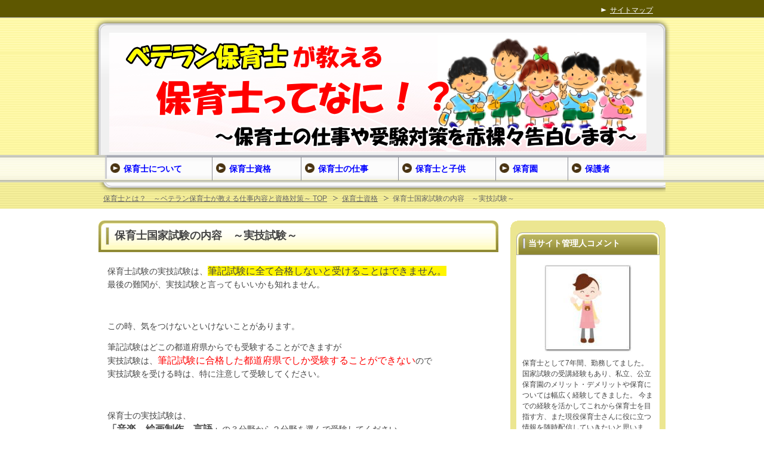

--- FILE ---
content_type: text/html; charset=UTF-8
request_url: https://hoiku-teacher.info/hoikushi-sikaku/national-practical-examination/
body_size: 11460
content:
<!DOCTYPE html PUBLIC "-//W3C//DTD XHTML 1.0 Transitional//EN" "http://www.w3.org/TR/xhtml1/DTD/xhtml1-transitional.dtd">
<html xmlns="http://www.w3.org/1999/xhtml" xml:lang="ja" lang="ja">
<head>
<meta http-equiv="Content-Type" content="text/html; charset=UTF-8" />

<meta name="keywords" content="保育士試験 実技, 保育士試験 実技 合格率, 保育士試験 実技 試験内容, 保育士試験 実技試験" />
<meta name="Description" content="保育士ってなに？って方でも元保育士がその仕事内容から保育士資格を取るまでの流れ、勉強法などお教えします！保育士になりたいあなた必見です。" />
<meta http-equiv="Content-Style-Type" content="text/css" />
<meta http-equiv="Content-Script-Type" content="text/javascript" />
<link rel="stylesheet" href="https://hoiku-teacher.info/wp-content/themes/wp%28adsense%29/style.css" type="text/css" media="screen,tv,print" />
<link rel="alternate" type="application/atom+xml" title="保育士とは？　～ベテラン保育士が教える仕事内容と資格対策～ Atom Feed" href="https://hoiku-teacher.info/feed/atom/" />
<link rel="alternate" type="application/rss+xml" title="保育士とは？　～ベテラン保育士が教える仕事内容と資格対策～ RSS Feed" href="https://hoiku-teacher.info/feed/" />
<link rel="help" href="https://hoiku-teacher.info/?sitemap" title="サイトマップ" />

 
<script type="text/javascript" src="http://www.google.com/jsapi"></script>
<script type="text/javascript">google.load("jquery", "1.3.2");</script>
<script type="text/javascript" src="https://hoiku-teacher.info/wp-content/themes/wp%28adsense%29/js/rollover.js" charset="utf-8"></script>
<!--[if IE 6]>
<script type="text/javascript" src="https://hoiku-teacher.info/wp-content/themes/wp%28adsense%29/js/DD_belatedPNG.js"></script>
<script type="text/javascript" src="https://hoiku-teacher.info/wp-content/themes/wp%28adsense%29/js/png.js"></script>
<![endif]-->

		<!-- All in One SEO 4.8.5 - aioseo.com -->
		<title>保育士国家試験の内容 ～実技試験～ - 保育士とは？ ～ベテラン保育士が教える仕事内容と資格対策～</title>
	<meta name="description" content="保育士試験の実技試験は、筆記試験に全て合格しないと受けることはできません。 最後の難関が、実技試験と言ってもい" />
	<meta name="robots" content="max-image-preview:large" />
	<meta name="author" content="admin"/>
	<link rel="canonical" href="https://hoiku-teacher.info/hoikushi-sikaku/national-practical-examination/" />
	<meta name="generator" content="All in One SEO (AIOSEO) 4.8.5" />
		<meta property="og:locale" content="ja_JP" />
		<meta property="og:site_name" content="保育士とは？　～ベテラン保育士が教える仕事内容と資格対策～ - 保育士ってなに？って方でも元保育士がその仕事内容から保育士資格を取るまでの流れ、勉強法などお教えします！保育士になりたいあなた必見です。" />
		<meta property="og:type" content="article" />
		<meta property="og:title" content="保育士国家試験の内容 ～実技試験～ - 保育士とは？ ～ベテラン保育士が教える仕事内容と資格対策～" />
		<meta property="og:description" content="保育士試験の実技試験は、筆記試験に全て合格しないと受けることはできません。 最後の難関が、実技試験と言ってもい" />
		<meta property="og:url" content="https://hoiku-teacher.info/hoikushi-sikaku/national-practical-examination/" />
		<meta property="article:published_time" content="2011-09-02T19:21:18+00:00" />
		<meta property="article:modified_time" content="2024-04-13T12:35:51+00:00" />
		<meta name="twitter:card" content="summary" />
		<meta name="twitter:title" content="保育士国家試験の内容 ～実技試験～ - 保育士とは？ ～ベテラン保育士が教える仕事内容と資格対策～" />
		<meta name="twitter:description" content="保育士試験の実技試験は、筆記試験に全て合格しないと受けることはできません。 最後の難関が、実技試験と言ってもい" />
		<script type="application/ld+json" class="aioseo-schema">
			{"@context":"https:\/\/schema.org","@graph":[{"@type":"BlogPosting","@id":"https:\/\/hoiku-teacher.info\/hoikushi-sikaku\/national-practical-examination\/#blogposting","name":"\u4fdd\u80b2\u58eb\u56fd\u5bb6\u8a66\u9a13\u306e\u5185\u5bb9 \uff5e\u5b9f\u6280\u8a66\u9a13\uff5e - \u4fdd\u80b2\u58eb\u3068\u306f\uff1f \uff5e\u30d9\u30c6\u30e9\u30f3\u4fdd\u80b2\u58eb\u304c\u6559\u3048\u308b\u4ed5\u4e8b\u5185\u5bb9\u3068\u8cc7\u683c\u5bfe\u7b56\uff5e","headline":"\u4fdd\u80b2\u58eb\u56fd\u5bb6\u8a66\u9a13\u306e\u5185\u5bb9\u3000\uff5e\u5b9f\u6280\u8a66\u9a13\uff5e","author":{"@id":"https:\/\/hoiku-teacher.info\/author\/admin\/#author"},"publisher":{"@id":"https:\/\/hoiku-teacher.info\/#organization"},"datePublished":"2011-09-03T04:21:18+09:00","dateModified":"2024-04-13T21:35:51+09:00","inLanguage":"ja","mainEntityOfPage":{"@id":"https:\/\/hoiku-teacher.info\/hoikushi-sikaku\/national-practical-examination\/#webpage"},"isPartOf":{"@id":"https:\/\/hoiku-teacher.info\/hoikushi-sikaku\/national-practical-examination\/#webpage"},"articleSection":"\u4fdd\u80b2\u58eb\u8cc7\u683c, \u4fdd\u80b2\u58eb\u8a66\u9a13 \u5b9f\u6280, \u4fdd\u80b2\u58eb\u8a66\u9a13 \u5b9f\u6280 \u5408\u683c\u7387, \u4fdd\u80b2\u58eb\u8a66\u9a13 \u5b9f\u6280 \u8a66\u9a13\u5185\u5bb9, \u4fdd\u80b2\u58eb\u8a66\u9a13 \u5b9f\u6280\u8a66\u9a13"},{"@type":"BreadcrumbList","@id":"https:\/\/hoiku-teacher.info\/hoikushi-sikaku\/national-practical-examination\/#breadcrumblist","itemListElement":[{"@type":"ListItem","@id":"https:\/\/hoiku-teacher.info#listItem","position":1,"name":"Home","item":"https:\/\/hoiku-teacher.info","nextItem":{"@type":"ListItem","@id":"https:\/\/hoiku-teacher.info\/category\/hoikushi-sikaku\/#listItem","name":"\u4fdd\u80b2\u58eb\u8cc7\u683c"}},{"@type":"ListItem","@id":"https:\/\/hoiku-teacher.info\/category\/hoikushi-sikaku\/#listItem","position":2,"name":"\u4fdd\u80b2\u58eb\u8cc7\u683c","item":"https:\/\/hoiku-teacher.info\/category\/hoikushi-sikaku\/","nextItem":{"@type":"ListItem","@id":"https:\/\/hoiku-teacher.info\/hoikushi-sikaku\/national-practical-examination\/#listItem","name":"\u4fdd\u80b2\u58eb\u56fd\u5bb6\u8a66\u9a13\u306e\u5185\u5bb9\u3000\uff5e\u5b9f\u6280\u8a66\u9a13\uff5e"},"previousItem":{"@type":"ListItem","@id":"https:\/\/hoiku-teacher.info#listItem","name":"Home"}},{"@type":"ListItem","@id":"https:\/\/hoiku-teacher.info\/hoikushi-sikaku\/national-practical-examination\/#listItem","position":3,"name":"\u4fdd\u80b2\u58eb\u56fd\u5bb6\u8a66\u9a13\u306e\u5185\u5bb9\u3000\uff5e\u5b9f\u6280\u8a66\u9a13\uff5e","previousItem":{"@type":"ListItem","@id":"https:\/\/hoiku-teacher.info\/category\/hoikushi-sikaku\/#listItem","name":"\u4fdd\u80b2\u58eb\u8cc7\u683c"}}]},{"@type":"Organization","@id":"https:\/\/hoiku-teacher.info\/#organization","name":"\u4fdd\u80b2\u58eb\u3068\u306f\uff1f\u3000\uff5e\u30d9\u30c6\u30e9\u30f3\u4fdd\u80b2\u58eb\u304c\u6559\u3048\u308b\u4ed5\u4e8b\u5185\u5bb9\u3068\u8cc7\u683c\u5bfe\u7b56\uff5e","description":"\u4fdd\u80b2\u58eb\u3063\u3066\u306a\u306b\uff1f\u3063\u3066\u65b9\u3067\u3082\u5143\u4fdd\u80b2\u58eb\u304c\u305d\u306e\u4ed5\u4e8b\u5185\u5bb9\u304b\u3089\u4fdd\u80b2\u58eb\u8cc7\u683c\u3092\u53d6\u308b\u307e\u3067\u306e\u6d41\u308c\u3001\u52c9\u5f37\u6cd5\u306a\u3069\u304a\u6559\u3048\u3057\u307e\u3059\uff01\u4fdd\u80b2\u58eb\u306b\u306a\u308a\u305f\u3044\u3042\u306a\u305f\u5fc5\u898b\u3067\u3059\u3002","url":"https:\/\/hoiku-teacher.info\/"},{"@type":"Person","@id":"https:\/\/hoiku-teacher.info\/author\/admin\/#author","url":"https:\/\/hoiku-teacher.info\/author\/admin\/","name":"admin","image":{"@type":"ImageObject","@id":"https:\/\/hoiku-teacher.info\/hoikushi-sikaku\/national-practical-examination\/#authorImage","url":"https:\/\/secure.gravatar.com\/avatar\/d4c609e80c8953ab6a7f2e1af31756e4?s=96&d=mm&r=g","width":96,"height":96,"caption":"admin"}},{"@type":"WebPage","@id":"https:\/\/hoiku-teacher.info\/hoikushi-sikaku\/national-practical-examination\/#webpage","url":"https:\/\/hoiku-teacher.info\/hoikushi-sikaku\/national-practical-examination\/","name":"\u4fdd\u80b2\u58eb\u56fd\u5bb6\u8a66\u9a13\u306e\u5185\u5bb9 \uff5e\u5b9f\u6280\u8a66\u9a13\uff5e - \u4fdd\u80b2\u58eb\u3068\u306f\uff1f \uff5e\u30d9\u30c6\u30e9\u30f3\u4fdd\u80b2\u58eb\u304c\u6559\u3048\u308b\u4ed5\u4e8b\u5185\u5bb9\u3068\u8cc7\u683c\u5bfe\u7b56\uff5e","description":"\u4fdd\u80b2\u58eb\u8a66\u9a13\u306e\u5b9f\u6280\u8a66\u9a13\u306f\u3001\u7b46\u8a18\u8a66\u9a13\u306b\u5168\u3066\u5408\u683c\u3057\u306a\u3044\u3068\u53d7\u3051\u308b\u3053\u3068\u306f\u3067\u304d\u307e\u305b\u3093\u3002 \u6700\u5f8c\u306e\u96e3\u95a2\u304c\u3001\u5b9f\u6280\u8a66\u9a13\u3068\u8a00\u3063\u3066\u3082\u3044","inLanguage":"ja","isPartOf":{"@id":"https:\/\/hoiku-teacher.info\/#website"},"breadcrumb":{"@id":"https:\/\/hoiku-teacher.info\/hoikushi-sikaku\/national-practical-examination\/#breadcrumblist"},"author":{"@id":"https:\/\/hoiku-teacher.info\/author\/admin\/#author"},"creator":{"@id":"https:\/\/hoiku-teacher.info\/author\/admin\/#author"},"datePublished":"2011-09-03T04:21:18+09:00","dateModified":"2024-04-13T21:35:51+09:00"},{"@type":"WebSite","@id":"https:\/\/hoiku-teacher.info\/#website","url":"https:\/\/hoiku-teacher.info\/","name":"\u4fdd\u80b2\u58eb\u3068\u306f\uff1f\u3000\uff5e\u30d9\u30c6\u30e9\u30f3\u4fdd\u80b2\u58eb\u304c\u6559\u3048\u308b\u4ed5\u4e8b\u5185\u5bb9\u3068\u8cc7\u683c\u5bfe\u7b56\uff5e","description":"\u4fdd\u80b2\u58eb\u3063\u3066\u306a\u306b\uff1f\u3063\u3066\u65b9\u3067\u3082\u5143\u4fdd\u80b2\u58eb\u304c\u305d\u306e\u4ed5\u4e8b\u5185\u5bb9\u304b\u3089\u4fdd\u80b2\u58eb\u8cc7\u683c\u3092\u53d6\u308b\u307e\u3067\u306e\u6d41\u308c\u3001\u52c9\u5f37\u6cd5\u306a\u3069\u304a\u6559\u3048\u3057\u307e\u3059\uff01\u4fdd\u80b2\u58eb\u306b\u306a\u308a\u305f\u3044\u3042\u306a\u305f\u5fc5\u898b\u3067\u3059\u3002","inLanguage":"ja","publisher":{"@id":"https:\/\/hoiku-teacher.info\/#organization"}}]}
		</script>
		<!-- All in One SEO -->

<link rel="alternate" type="application/rss+xml" title="保育士とは？　～ベテラン保育士が教える仕事内容と資格対策～ &raquo; 保育士国家試験の内容　～実技試験～ のコメントのフィード" href="https://hoiku-teacher.info/hoikushi-sikaku/national-practical-examination/feed/" />
<script type="text/javascript">
/* <![CDATA[ */
window._wpemojiSettings = {"baseUrl":"https:\/\/s.w.org\/images\/core\/emoji\/15.0.3\/72x72\/","ext":".png","svgUrl":"https:\/\/s.w.org\/images\/core\/emoji\/15.0.3\/svg\/","svgExt":".svg","source":{"concatemoji":"https:\/\/hoiku-teacher.info\/wp-includes\/js\/wp-emoji-release.min.js?ver=6.5.7"}};
/*! This file is auto-generated */
!function(i,n){var o,s,e;function c(e){try{var t={supportTests:e,timestamp:(new Date).valueOf()};sessionStorage.setItem(o,JSON.stringify(t))}catch(e){}}function p(e,t,n){e.clearRect(0,0,e.canvas.width,e.canvas.height),e.fillText(t,0,0);var t=new Uint32Array(e.getImageData(0,0,e.canvas.width,e.canvas.height).data),r=(e.clearRect(0,0,e.canvas.width,e.canvas.height),e.fillText(n,0,0),new Uint32Array(e.getImageData(0,0,e.canvas.width,e.canvas.height).data));return t.every(function(e,t){return e===r[t]})}function u(e,t,n){switch(t){case"flag":return n(e,"\ud83c\udff3\ufe0f\u200d\u26a7\ufe0f","\ud83c\udff3\ufe0f\u200b\u26a7\ufe0f")?!1:!n(e,"\ud83c\uddfa\ud83c\uddf3","\ud83c\uddfa\u200b\ud83c\uddf3")&&!n(e,"\ud83c\udff4\udb40\udc67\udb40\udc62\udb40\udc65\udb40\udc6e\udb40\udc67\udb40\udc7f","\ud83c\udff4\u200b\udb40\udc67\u200b\udb40\udc62\u200b\udb40\udc65\u200b\udb40\udc6e\u200b\udb40\udc67\u200b\udb40\udc7f");case"emoji":return!n(e,"\ud83d\udc26\u200d\u2b1b","\ud83d\udc26\u200b\u2b1b")}return!1}function f(e,t,n){var r="undefined"!=typeof WorkerGlobalScope&&self instanceof WorkerGlobalScope?new OffscreenCanvas(300,150):i.createElement("canvas"),a=r.getContext("2d",{willReadFrequently:!0}),o=(a.textBaseline="top",a.font="600 32px Arial",{});return e.forEach(function(e){o[e]=t(a,e,n)}),o}function t(e){var t=i.createElement("script");t.src=e,t.defer=!0,i.head.appendChild(t)}"undefined"!=typeof Promise&&(o="wpEmojiSettingsSupports",s=["flag","emoji"],n.supports={everything:!0,everythingExceptFlag:!0},e=new Promise(function(e){i.addEventListener("DOMContentLoaded",e,{once:!0})}),new Promise(function(t){var n=function(){try{var e=JSON.parse(sessionStorage.getItem(o));if("object"==typeof e&&"number"==typeof e.timestamp&&(new Date).valueOf()<e.timestamp+604800&&"object"==typeof e.supportTests)return e.supportTests}catch(e){}return null}();if(!n){if("undefined"!=typeof Worker&&"undefined"!=typeof OffscreenCanvas&&"undefined"!=typeof URL&&URL.createObjectURL&&"undefined"!=typeof Blob)try{var e="postMessage("+f.toString()+"("+[JSON.stringify(s),u.toString(),p.toString()].join(",")+"));",r=new Blob([e],{type:"text/javascript"}),a=new Worker(URL.createObjectURL(r),{name:"wpTestEmojiSupports"});return void(a.onmessage=function(e){c(n=e.data),a.terminate(),t(n)})}catch(e){}c(n=f(s,u,p))}t(n)}).then(function(e){for(var t in e)n.supports[t]=e[t],n.supports.everything=n.supports.everything&&n.supports[t],"flag"!==t&&(n.supports.everythingExceptFlag=n.supports.everythingExceptFlag&&n.supports[t]);n.supports.everythingExceptFlag=n.supports.everythingExceptFlag&&!n.supports.flag,n.DOMReady=!1,n.readyCallback=function(){n.DOMReady=!0}}).then(function(){return e}).then(function(){var e;n.supports.everything||(n.readyCallback(),(e=n.source||{}).concatemoji?t(e.concatemoji):e.wpemoji&&e.twemoji&&(t(e.twemoji),t(e.wpemoji)))}))}((window,document),window._wpemojiSettings);
/* ]]> */
</script>
<style id='wp-emoji-styles-inline-css' type='text/css'>

	img.wp-smiley, img.emoji {
		display: inline !important;
		border: none !important;
		box-shadow: none !important;
		height: 1em !important;
		width: 1em !important;
		margin: 0 0.07em !important;
		vertical-align: -0.1em !important;
		background: none !important;
		padding: 0 !important;
	}
</style>
<link rel='stylesheet' id='wp-block-library-css' href='https://hoiku-teacher.info/wp-includes/css/dist/block-library/style.min.css?ver=6.5.7' type='text/css' media='all' />
<style id='classic-theme-styles-inline-css' type='text/css'>
/*! This file is auto-generated */
.wp-block-button__link{color:#fff;background-color:#32373c;border-radius:9999px;box-shadow:none;text-decoration:none;padding:calc(.667em + 2px) calc(1.333em + 2px);font-size:1.125em}.wp-block-file__button{background:#32373c;color:#fff;text-decoration:none}
</style>
<style id='global-styles-inline-css' type='text/css'>
body{--wp--preset--color--black: #000000;--wp--preset--color--cyan-bluish-gray: #abb8c3;--wp--preset--color--white: #ffffff;--wp--preset--color--pale-pink: #f78da7;--wp--preset--color--vivid-red: #cf2e2e;--wp--preset--color--luminous-vivid-orange: #ff6900;--wp--preset--color--luminous-vivid-amber: #fcb900;--wp--preset--color--light-green-cyan: #7bdcb5;--wp--preset--color--vivid-green-cyan: #00d084;--wp--preset--color--pale-cyan-blue: #8ed1fc;--wp--preset--color--vivid-cyan-blue: #0693e3;--wp--preset--color--vivid-purple: #9b51e0;--wp--preset--gradient--vivid-cyan-blue-to-vivid-purple: linear-gradient(135deg,rgba(6,147,227,1) 0%,rgb(155,81,224) 100%);--wp--preset--gradient--light-green-cyan-to-vivid-green-cyan: linear-gradient(135deg,rgb(122,220,180) 0%,rgb(0,208,130) 100%);--wp--preset--gradient--luminous-vivid-amber-to-luminous-vivid-orange: linear-gradient(135deg,rgba(252,185,0,1) 0%,rgba(255,105,0,1) 100%);--wp--preset--gradient--luminous-vivid-orange-to-vivid-red: linear-gradient(135deg,rgba(255,105,0,1) 0%,rgb(207,46,46) 100%);--wp--preset--gradient--very-light-gray-to-cyan-bluish-gray: linear-gradient(135deg,rgb(238,238,238) 0%,rgb(169,184,195) 100%);--wp--preset--gradient--cool-to-warm-spectrum: linear-gradient(135deg,rgb(74,234,220) 0%,rgb(151,120,209) 20%,rgb(207,42,186) 40%,rgb(238,44,130) 60%,rgb(251,105,98) 80%,rgb(254,248,76) 100%);--wp--preset--gradient--blush-light-purple: linear-gradient(135deg,rgb(255,206,236) 0%,rgb(152,150,240) 100%);--wp--preset--gradient--blush-bordeaux: linear-gradient(135deg,rgb(254,205,165) 0%,rgb(254,45,45) 50%,rgb(107,0,62) 100%);--wp--preset--gradient--luminous-dusk: linear-gradient(135deg,rgb(255,203,112) 0%,rgb(199,81,192) 50%,rgb(65,88,208) 100%);--wp--preset--gradient--pale-ocean: linear-gradient(135deg,rgb(255,245,203) 0%,rgb(182,227,212) 50%,rgb(51,167,181) 100%);--wp--preset--gradient--electric-grass: linear-gradient(135deg,rgb(202,248,128) 0%,rgb(113,206,126) 100%);--wp--preset--gradient--midnight: linear-gradient(135deg,rgb(2,3,129) 0%,rgb(40,116,252) 100%);--wp--preset--font-size--small: 13px;--wp--preset--font-size--medium: 20px;--wp--preset--font-size--large: 36px;--wp--preset--font-size--x-large: 42px;--wp--preset--spacing--20: 0.44rem;--wp--preset--spacing--30: 0.67rem;--wp--preset--spacing--40: 1rem;--wp--preset--spacing--50: 1.5rem;--wp--preset--spacing--60: 2.25rem;--wp--preset--spacing--70: 3.38rem;--wp--preset--spacing--80: 5.06rem;--wp--preset--shadow--natural: 6px 6px 9px rgba(0, 0, 0, 0.2);--wp--preset--shadow--deep: 12px 12px 50px rgba(0, 0, 0, 0.4);--wp--preset--shadow--sharp: 6px 6px 0px rgba(0, 0, 0, 0.2);--wp--preset--shadow--outlined: 6px 6px 0px -3px rgba(255, 255, 255, 1), 6px 6px rgba(0, 0, 0, 1);--wp--preset--shadow--crisp: 6px 6px 0px rgba(0, 0, 0, 1);}:where(.is-layout-flex){gap: 0.5em;}:where(.is-layout-grid){gap: 0.5em;}body .is-layout-flex{display: flex;}body .is-layout-flex{flex-wrap: wrap;align-items: center;}body .is-layout-flex > *{margin: 0;}body .is-layout-grid{display: grid;}body .is-layout-grid > *{margin: 0;}:where(.wp-block-columns.is-layout-flex){gap: 2em;}:where(.wp-block-columns.is-layout-grid){gap: 2em;}:where(.wp-block-post-template.is-layout-flex){gap: 1.25em;}:where(.wp-block-post-template.is-layout-grid){gap: 1.25em;}.has-black-color{color: var(--wp--preset--color--black) !important;}.has-cyan-bluish-gray-color{color: var(--wp--preset--color--cyan-bluish-gray) !important;}.has-white-color{color: var(--wp--preset--color--white) !important;}.has-pale-pink-color{color: var(--wp--preset--color--pale-pink) !important;}.has-vivid-red-color{color: var(--wp--preset--color--vivid-red) !important;}.has-luminous-vivid-orange-color{color: var(--wp--preset--color--luminous-vivid-orange) !important;}.has-luminous-vivid-amber-color{color: var(--wp--preset--color--luminous-vivid-amber) !important;}.has-light-green-cyan-color{color: var(--wp--preset--color--light-green-cyan) !important;}.has-vivid-green-cyan-color{color: var(--wp--preset--color--vivid-green-cyan) !important;}.has-pale-cyan-blue-color{color: var(--wp--preset--color--pale-cyan-blue) !important;}.has-vivid-cyan-blue-color{color: var(--wp--preset--color--vivid-cyan-blue) !important;}.has-vivid-purple-color{color: var(--wp--preset--color--vivid-purple) !important;}.has-black-background-color{background-color: var(--wp--preset--color--black) !important;}.has-cyan-bluish-gray-background-color{background-color: var(--wp--preset--color--cyan-bluish-gray) !important;}.has-white-background-color{background-color: var(--wp--preset--color--white) !important;}.has-pale-pink-background-color{background-color: var(--wp--preset--color--pale-pink) !important;}.has-vivid-red-background-color{background-color: var(--wp--preset--color--vivid-red) !important;}.has-luminous-vivid-orange-background-color{background-color: var(--wp--preset--color--luminous-vivid-orange) !important;}.has-luminous-vivid-amber-background-color{background-color: var(--wp--preset--color--luminous-vivid-amber) !important;}.has-light-green-cyan-background-color{background-color: var(--wp--preset--color--light-green-cyan) !important;}.has-vivid-green-cyan-background-color{background-color: var(--wp--preset--color--vivid-green-cyan) !important;}.has-pale-cyan-blue-background-color{background-color: var(--wp--preset--color--pale-cyan-blue) !important;}.has-vivid-cyan-blue-background-color{background-color: var(--wp--preset--color--vivid-cyan-blue) !important;}.has-vivid-purple-background-color{background-color: var(--wp--preset--color--vivid-purple) !important;}.has-black-border-color{border-color: var(--wp--preset--color--black) !important;}.has-cyan-bluish-gray-border-color{border-color: var(--wp--preset--color--cyan-bluish-gray) !important;}.has-white-border-color{border-color: var(--wp--preset--color--white) !important;}.has-pale-pink-border-color{border-color: var(--wp--preset--color--pale-pink) !important;}.has-vivid-red-border-color{border-color: var(--wp--preset--color--vivid-red) !important;}.has-luminous-vivid-orange-border-color{border-color: var(--wp--preset--color--luminous-vivid-orange) !important;}.has-luminous-vivid-amber-border-color{border-color: var(--wp--preset--color--luminous-vivid-amber) !important;}.has-light-green-cyan-border-color{border-color: var(--wp--preset--color--light-green-cyan) !important;}.has-vivid-green-cyan-border-color{border-color: var(--wp--preset--color--vivid-green-cyan) !important;}.has-pale-cyan-blue-border-color{border-color: var(--wp--preset--color--pale-cyan-blue) !important;}.has-vivid-cyan-blue-border-color{border-color: var(--wp--preset--color--vivid-cyan-blue) !important;}.has-vivid-purple-border-color{border-color: var(--wp--preset--color--vivid-purple) !important;}.has-vivid-cyan-blue-to-vivid-purple-gradient-background{background: var(--wp--preset--gradient--vivid-cyan-blue-to-vivid-purple) !important;}.has-light-green-cyan-to-vivid-green-cyan-gradient-background{background: var(--wp--preset--gradient--light-green-cyan-to-vivid-green-cyan) !important;}.has-luminous-vivid-amber-to-luminous-vivid-orange-gradient-background{background: var(--wp--preset--gradient--luminous-vivid-amber-to-luminous-vivid-orange) !important;}.has-luminous-vivid-orange-to-vivid-red-gradient-background{background: var(--wp--preset--gradient--luminous-vivid-orange-to-vivid-red) !important;}.has-very-light-gray-to-cyan-bluish-gray-gradient-background{background: var(--wp--preset--gradient--very-light-gray-to-cyan-bluish-gray) !important;}.has-cool-to-warm-spectrum-gradient-background{background: var(--wp--preset--gradient--cool-to-warm-spectrum) !important;}.has-blush-light-purple-gradient-background{background: var(--wp--preset--gradient--blush-light-purple) !important;}.has-blush-bordeaux-gradient-background{background: var(--wp--preset--gradient--blush-bordeaux) !important;}.has-luminous-dusk-gradient-background{background: var(--wp--preset--gradient--luminous-dusk) !important;}.has-pale-ocean-gradient-background{background: var(--wp--preset--gradient--pale-ocean) !important;}.has-electric-grass-gradient-background{background: var(--wp--preset--gradient--electric-grass) !important;}.has-midnight-gradient-background{background: var(--wp--preset--gradient--midnight) !important;}.has-small-font-size{font-size: var(--wp--preset--font-size--small) !important;}.has-medium-font-size{font-size: var(--wp--preset--font-size--medium) !important;}.has-large-font-size{font-size: var(--wp--preset--font-size--large) !important;}.has-x-large-font-size{font-size: var(--wp--preset--font-size--x-large) !important;}
.wp-block-navigation a:where(:not(.wp-element-button)){color: inherit;}
:where(.wp-block-post-template.is-layout-flex){gap: 1.25em;}:where(.wp-block-post-template.is-layout-grid){gap: 1.25em;}
:where(.wp-block-columns.is-layout-flex){gap: 2em;}:where(.wp-block-columns.is-layout-grid){gap: 2em;}
.wp-block-pullquote{font-size: 1.5em;line-height: 1.6;}
</style>
<link rel="https://api.w.org/" href="https://hoiku-teacher.info/wp-json/" /><link rel="alternate" type="application/json" href="https://hoiku-teacher.info/wp-json/wp/v2/posts/473" /><link rel="EditURI" type="application/rsd+xml" title="RSD" href="https://hoiku-teacher.info/xmlrpc.php?rsd" />
<link rel='shortlink' href='https://hoiku-teacher.info/?p=473' />
<link rel="alternate" type="application/json+oembed" href="https://hoiku-teacher.info/wp-json/oembed/1.0/embed?url=https%3A%2F%2Fhoiku-teacher.info%2Fhoikushi-sikaku%2Fnational-practical-examination%2F" />
<link rel="alternate" type="text/xml+oembed" href="https://hoiku-teacher.info/wp-json/oembed/1.0/embed?url=https%3A%2F%2Fhoiku-teacher.info%2Fhoikushi-sikaku%2Fnational-practical-examination%2F&#038;format=xml" />
<script type="text/javascript">
<!--
/******************************************************************************
***   COPY PROTECTED BY http://chetangole.com/blog/wp-copyprotect/   version 3.1.0 ****
******************************************************************************/
function clickIE4(){
if (event.button==2){
return false;
}
}
function clickNS4(e){
if (document.layers||document.getElementById&&!document.all){
if (e.which==2||e.which==3){
return false;
}
}
}

if (document.layers){
document.captureEvents(Event.MOUSEDOWN);
document.onmousedown=clickNS4;
}
else if (document.all&&!document.getElementById){
document.onmousedown=clickIE4;
}

document.oncontextmenu=new Function("return false")
// --> 
</script>


<script type="text/javascript">

  var _gaq = _gaq || [];
  _gaq.push(['_setAccount', 'UA-15439710-23']);
  _gaq.push(['_trackPageview']);

  (function() {
    var ga = document.createElement('script'); ga.type = 'text/javascript'; ga.async = true;
    ga.src = ('https:' == document.location.protocol ? 'https://ssl' : 'http://www') + '.google-analytics.com/ga.js';
    var s = document.getElementsByTagName('script')[0]; s.parentNode.insertBefore(ga, s);
  })();

</script>

</head>

<body class="post-template-default single single-post postid-473 single-format-standard">
<!-- container Start -->
<div id="container">
<!-- /container Start -->

<!--▼パン屑ナビ-->
<div id="breadcrumbs">
<ol>
<li class="first"><a href="https://hoiku-teacher.info">保育士とは？　～ベテラン保育士が教える仕事内容と資格対策～ TOP</a></li><li><a href="https://hoiku-teacher.info/category/hoikushi-sikaku/" title="保育士資格 の全投稿を表示" rel="category tag">保育士資格</a></li><li><h1>保育士国家試験の内容　～実技試験～</h1></li></ol>

<!--アドセンスリンクユニット-->
<!--/アドセンスリンクユニット-->

</div>
<!--▲パン屑ナビ-->



<!--main-->
<div id="main">
<!--main-in-->
<div id="main-in">
<!--▽メインコンテンツ-->
<div id="main-contents">




<h2>保育士国家試験の内容　～実技試験～</h2>

<div class="contents">
<p>保育士試験の実技試験は、<span class="keikou f12pt">筆記試験に全て合格しないと受けることはできません。</span><br />
最後の難関が、実技試験と言ってもいいかも知れません。</p>
<p>&nbsp;</p>
<p>この時、気をつけないといけないことがあります。</p>
<p>筆記試験はどこの都道府県からでも受験することができますが<br />
実技試験は、<span class="red f12pt">筆記試験に合格した都道府県でしか受験することができない</span>ので<br />
実技試験を受ける時は、特に注意して受験してください。</p>
<p>&nbsp;</p>
<p>保育士の実技試験は、<br />
<span class="strong f12pt">「音楽、絵画制作、言語」</span>の３分野から２分野を選んで受験してください。<br />
また実技試験の受験日は、毎年一定ではありませんが、<br />
だいたい１０月中旬ごろに行われます。</p>
<p>実技試験の３分野の内容について、少し説明したいと思います。</p>
<p><!-- Rakuten Widget FROM HERE --><script type="text/javascript">rakuten_design="slide";rakuten_affiliateId="0c52bde0.8e50c6e4.0c52bde1.9e436f73";rakuten_items="ranking";rakuten_genreId=0;rakuten_size="600x200";rakuten_target="_blank";rakuten_theme="gray";rakuten_border="off";rakuten_auto_mode="off";rakuten_genre_title="off";rakuten_recommend="on";</script><script type="text/javascript" src="https://xml.affiliate.rakuten.co.jp/widget/js/rakuten_widget.js"></script><!-- Rakuten Widget TO HERE --></p>
<p>&nbsp;</p>
<h3>実技試験の一覧</h3>
<p class="caution3">
<a href="http://hoiku-teacher.info/hoikushi-sikaku/practical-examination-music/"><span class="f16pt">音楽リズム</span></a></p>
<p class="caution3">
<a href="http://hoiku-teacher.info/hoikushi-sikaku/practical-examination-picture/"><span class="f16pt">絵画制作</span></a></p>
<p class="caution3">
<a href="http://hoiku-teacher.info/hoikushi-sikaku/practical-examination-language/"><span class="f16pt">言語</span></a></p>
<p>&nbsp;</p>
<p>絵画にしても単純に与えられた課題の絵を描けばいいわけでもなく<br />
そのテーマにあった構図をよく考え描かなければいけません。</p>
<p>何を受験するのかをよく考え準備していくことが大切です。</p>

<!--ソーシャルブックマーク-->
<p class="al-r"><a class="m5-r" href="javascript:window.location='http://b.hatena.ne.jp/add?mode=confirm&amp;title='+escape(document.title)+'&amp;url='+escape(location.href);"><img src="http://b.hatena.ne.jp/images/entry.gif" alt="このエントリーを含むはてなブックマーク" style="border:0;vertical-align:middle" /></a><script type="text/javascript">document.write("<img alt='ブックマーク数' src='http://b.hatena.ne.jp/entry/image/"+location.href+"' />");</script>
<a class="m5-r" href="javascript:void window.open('http://buzzurl.jp/entry/'+location.href+'','','left=0,top=0,scrollbars=1,resizable=1');" title="Buzzurlに登録"><img src="http://buzzurl.jp/static/image/api/icon/add_icon_mini_08.gif" alt="Buzzurlにブックマーク" /></a><script type="text/javascript">document.write("<img alt='ブックマーク数' src='http://api.buzzurl.jp/api/counter/"+location.href+"' />");</script>
<a class="m5-r" href="javascript:void window.open('http://clip.livedoor.com/redirect?link='+encodeURIComponent(location.href)+'&amp;title='+encodeURIComponent(document.title),'','left=0,top=0,scrollbars=1,resizable=1');" title="livadoorクリップに登録"><img src="http://parts.blog.livedoor.jp/img/cmn/clip_16_16_w.gif" alt="livedoorクリップ" /></a><script type="text/javascript">document.write("<img alt='ブックマーク数' src='http://image.clip.livedoor.com/counter/small/"+location.href+"' />");</script>
<a href="javascript:void window.open('http://bookmarks.yahoo.co.jp/bookmarklet/showpopup?t='+encodeURIComponent(document.title)+'&amp;u='+encodeURIComponent(location.href)+'&amp;ei=UTF-8','_blank','width=550,height=480,left=100,top=50,scrollbars=1,resizable=1',0);" title="Yahoo!ブックマークにに登録"><img src="http://i.yimg.jp/images/sicons/ybm16.gif" width="16" height="16" alt="Yahoo!ブックマークに登録" style="border:none" /></a><script type="text/javascript">document.write("<img alt='ブックマーク数' src='http://num.bookmarks.yahoo.co.jp/image/small/"+location.href+"' />");</script></p>
<!--/ソーシャルブックマーク-->

</div>

<h3>タグ</h3>
<div class="contents">
<a href="https://hoiku-teacher.info/tag/%e4%bf%9d%e8%82%b2%e5%a3%ab%e8%a9%a6%e9%a8%93-%e5%ae%9f%e6%8a%80/" rel="tag">保育士試験 実技</a>、<a href="https://hoiku-teacher.info/tag/%e4%bf%9d%e8%82%b2%e5%a3%ab%e8%a9%a6%e9%a8%93-%e5%ae%9f%e6%8a%80-%e5%90%88%e6%a0%bc%e7%8e%87/" rel="tag">保育士試験 実技 合格率</a>、<a href="https://hoiku-teacher.info/tag/%e4%bf%9d%e8%82%b2%e5%a3%ab%e8%a9%a6%e9%a8%93-%e5%ae%9f%e6%8a%80-%e8%a9%a6%e9%a8%93%e5%86%85%e5%ae%b9/" rel="tag">保育士試験 実技 試験内容</a>、<a href="https://hoiku-teacher.info/tag/%e4%bf%9d%e8%82%b2%e5%a3%ab%e8%a9%a6%e9%a8%93-%e5%ae%9f%e6%8a%80%e8%a9%a6%e9%a8%93/" rel="tag">保育士試験 実技試験</a><br /></div>






</div>
<!--△メインコンテンツ-->


<!--▽:sidebar.phpを編集、またはWP管理画面のウィジェットで編集-->
<div id="sidebar">
<div id="sidebar-in">



<!--管理人-->
<h3>当サイト管理人コメント</h3>
<div class="contents">
<p class="al-c"><img src="https://hoiku-teacher.info/wp-content/uploads/2011/08/site.jpg" alt="管理人" title="管理人" width="146" height="146" /></p>
<p>保育士として7年間、勤務してました。国家試験の受講経験もあり、私立、公立保育園のメリット・デメリットや保育については幅広く経験してきました。
今までの経験を活かしてこれから保育士を目指す方、また現役保育士さんに役に立つ情報を随時配信していきたいと思います。</p>

⇒　<a href="https://hoiku-teacher.info/hoikushi/reason"><span class="f12pt">私が保育士になった理由</span></a>
</div>
<!--/管理人-->


<h3>お気に入り登録</h3>
<div class="contents">
<p>お気に入り登録しておくと次回からのアクセスが便利です♪</p>
<p class="al-c"><input name="button" type="button" onClick="javascript:window.external.AddFavorite('https://hoiku-teacher.info','ベテラン保育士が教える保育士とは？.')" value="　お気に入りに追加　"></p>
</div>


<!--情報コンテンツ-->
<h3>保育士について</h3>
<div class="menu">
<ul class="side-menu">
<li>
<ul>
	<li><a href="contents1">保育士とは？</a></li>
	<li><a href="https://hoiku-teacher.info/hoikushi-be/hoikushi/">保育士になるためには？</a></li>
	<li><a href="https://hoiku-teacher.info/hoikushi/mind/">保育士としての心構え</a></li>
	<li><a href="https://hoiku-teacher.info/hoikushi/merit/">保育士になるメリット</a></li>
	<li><a href="https://hoiku-teacher.info/hoikushi/demerit/">保育士のデメリット</a></li>
</ul>
</li>
</ul>
</div>
<!--/情報コンテンツ-->


<!--情報コンテンツ-->
<h3>保育士の仕事</h3>
<div class="menu">
<ul class="side-menu">
<li><a href="contents1">仕事内容</a></li>
<li><a href="https://hoiku-teacher.info/hoikushi-work/workplace/">保育士が働く職場・施設</a></li>
<li><a href="contents1">仕事のやりがい</a></li>
<li><a href="https://hoiku-teacher.info/hoikushi-work/hoiku-salary/">給料・年収</a></li>
<li><a href="contents1">保育士の求人</a></li>
</ul>
</div>
<!--/情報コンテンツ-->


<!--情報コンテンツ-->
<h3>保育士資格</h3>
<div class="menu">
<ul class="side-menu">
<li><a href="https://hoiku-teacher.info/hoikushi-sikaku/hoiku-howtoget/">保育士資格の取り方</a></li>
<li><a href="contents1">資格を取るまでの流れ</a></li>
<li><a href="contents1">受験対策・勉強法</a></li>
</ul>
</div>
<!--/情報コンテンツ-->


<!--相互リンク-->
<div class="contents">
<ul class="side-menu">
<!-- Rakuten Widget FROM HERE --><script type="text/javascript">rakuten_design="slide";rakuten_affiliateId="0c52bde0.8e50c6e4.0c52bde1.9e436f73";rakuten_items="ranking";rakuten_genreId=0;rakuten_size="200x600";rakuten_target="_blank";rakuten_theme="gray";rakuten_border="off";rakuten_auto_mode="on";rakuten_genre_title="off";rakuten_recommend="on";</script><script type="text/javascript" src="https://xml.affiliate.rakuten.co.jp/widget/js/rakuten_widget.js"></script><!-- Rakuten Widget TO HERE -->
</ul>
</div>

<div class="contents">
<p class="al-c"><a href="https://baby.blogmura.com/hoikuenji/" target="_blank"><img src="https://baby.blogmura.com/hoikuenji/img/hoikuenji88_31.gif" width="88" height="31" border="0" alt="にほんブログ村 子育てブログ 保育園児育児へ" /></a><br /><a href="https://baby.blogmura.com/hoikuenji/">にほんブログ村</a></p>
</div>
<!--/相互リンク-->


<!--検索エリア-->
<form id="searchform" name="searchform" method="get" action="https://hoiku-teacher.info">
<dl class="search-box clearfix">
<dt>
<input type="text" name="s" id="s" size="22" tabindex="1" accesskey="i" value="検索" /> 
</dt>
<dd>
<input type="image" class="over" src="https://hoiku-teacher.info/wp-content/themes/wp%28adsense%29/images/common/btn-search_off.gif" tabindex="2" accesskey="s" value="検索" />
</dd>
</dl>
</form>
<!--/検索エリア-->


<!--RSS-->
<div class="contents">
<p class="rss">
<a href="https://hoiku-teacher.info/feed/">このサイトのRSSフィードを購読</a>
</p>
</div>
<!--/RSS-->



</div>
</div>
<!--△:sidebar.phpを編集、またはWP管理画面のウィジェットで編集-->

</div>
<!--/main-in-->

<!--▼ページの先頭へ戻る-->
<div id="page-top">
<p><a href="#container"><img class="over" src="https://hoiku-teacher.info/wp-content/themes/wp%28adsense%29/images/common/btn-pagetop_off.gif" width="276" height="40" alt="このページの先頭へ" /></a></p>
</div>
<!--▲ページの先頭へ戻る-->

<!--▽フッター:footer.phpを編集-->
<div id="footer" class="png_bg">
<div id="footer-in">

<!--アドレスエリア-->
<div id="area01">
<h3>当サイト概要</h3>
<div class="access">
<p>保育士を目指している方、また保育士資格を収得し、保育士として働いていきたいと考えている方に
その仕事内容ややりがい、心構え、給料・年収など赤裸々に保育士情報を元ベテラン保育士がご紹介していきます。
そして、保育士資格の対策に有効な勉強法や保育園の選び方、注意点、メリット・デメリットなどの情報も更新していきます。</p>
</div><br />

<h3>メニュー</h3>	
<div class="footer-menu m20-b clearfix">	

</div>	
</div>
<!--/アドレスエリア-->

<!--フッターメニュー-->
<div id="area02">
<!--カテゴリーエリア-->
<h3>カテゴリー</h3>
<div class="footer-menu m20-b clearfix">
	<ul>
		<li class="cat-item cat-item-12"><a rel="nofollow" href="https://hoiku-teacher.info/category/nursery-school/">保育園</a> (8)
</li>
	<li class="cat-item cat-item-41"><a rel="nofollow" href="https://hoiku-teacher.info/category/hoiku-children/">保育園の子供たち</a> (2)
</li>
	<li class="cat-item cat-item-10"><a rel="nofollow" href="https://hoiku-teacher.info/category/hoikushi/">保育士とは？</a> (4)
</li>
	<li class="cat-item cat-item-13"><a rel="nofollow" href="https://hoiku-teacher.info/category/hoikushi-be/">保育士になるためには</a> (1)
</li>
	<li class="cat-item cat-item-11"><a rel="nofollow" href="https://hoiku-teacher.info/category/hoikushi-work/">保育士の仕事</a> (20)
</li>
	<li class="cat-item cat-item-6"><a rel="nofollow" href="https://hoiku-teacher.info/category/hoikushi-sikaku/">保育士資格</a> (12)
</li>
	<li class="cat-item cat-item-127"><a rel="nofollow" href="https://hoiku-teacher.info/category/hogosha/">保護者</a> (2)
</li>
	<li class="cat-item cat-item-118"><a rel="nofollow" href="https://hoiku-teacher.info/category/hoiku-man/">男性保育士</a> (2)
</li>
	</ul>
</div>
<!--/カテゴリーエリア-->
<!--アーカイブエリア-->
<h3>アーカイブ</h3>
<div class="footer-menu m20-b clearfix">
	<ul>
		<li><a href='https://hoiku-teacher.info/2011/09/'>2011年9月</a>&nbsp;(4)</li>
	<li><a href='https://hoiku-teacher.info/2011/08/'>2011年8月</a>&nbsp;(34)</li>
	<li><a href='https://hoiku-teacher.info/2011/07/'>2011年7月</a>&nbsp;(13)</li>
	</ul>
</div>
<!--/アーカイブエリア-->
</div>
<!--/フッターメニュー-->
</div>

<!--フッターバナー-->
<div id="footer-banner">
<ul>
<li><a href="https://validator.w3.org/"><img src="https://www.w3.org/Icons/valid-xhtml10.gif" alt="Valid XHTML 1.0 Transitional" height="31" width="88" /></a></li>
<li><a href="https://www.w3.org/WAI/WCAG1A-Conformance"><img src="https://www.w3.org/WAI/wcag1A.gif" alt="Level Triple-A Conformance to Web Content Accessibility Guidelines 1.0" height="32" width="88" /></a></li>
</ul>
</div>
<!--/フッターバナー-->


<!--コピーライト-->
<p class="copyright"><small>Copyright (C) 2014 保育士とは？　～ベテラン保育士が教える仕事内容と資格対策～ All Rights Reserved.</small></p>
<!--/コピーライト-->


<!--copyright-->
<!--この行は削除しないでください。-->
	<script type="text/javascript" src="https://hoiku-teacher.info/wp-includes/js/comment-reply.min.js?ver=6.5.7" id="comment-reply-js" async="async" data-wp-strategy="async"></script>
<!--/この行は削除しないでください。-->
</div>
<!--△フッター:footer.phpを編集-->

</div>
<!--/main-->


<!--▼TOPメニュー:topmenu.phpを編集-->
<div id="top">
<div id="top-in">

<ul id="top-menu">
<li><a href="https://hoiku-teacher.info/?sitemap">サイトマップ</a></li>
</ul>

</div>
</div>
<!--▲TOPメニュー:topmenu.phpを編集-->


<!--▼ヘッダー-->
<!--▼ヘッダー-->
<div id="header">
<div id="header-in">

<div id="header-logo">
<p id="logo-text"><a href="https://hoiku-teacher.info"><img src="https://hoiku-teacher.info/wp-content/themes/wp%28adsense%29/images/common/header.png" width="900" height="200" alt="保育士とは？　～ベテラン保育士が教える仕事内容と資格対策～" /></a></p>
</div>
<div id="header-text">
</div>

</div>
</div>
<!--▲ヘッダー-->

<!--▼グローバルメニュー-->
<div id="global-menu">
<ul>
		<li class="menu01"><a href="https://hoiku-teacher.info/hoikushi.html" title="保育士について">保育士について</a></li> 
		<li class="menu02"><a href="https://hoiku-teacher.info/hoiku-sikaku.html" title="保育士資格">保育士資格</a></li> 
		<li class="menu03"><a href="https://hoiku-teacher.info/hoiku-work.html" title="保育士の仕事">保育士の仕事</a></li> 
		<li class="menu04"><a href="https://hoiku-teacher.info/children.html" title="保育士と子供">保育士と子供</a></li> 
		<li class="menu05"><a href="https://hoiku-teacher.info/nursery-school.html" title="保育園">保育園</a></li> 
		<li class="menu06 end"><a href="https://hoiku-teacher.info/hogosha.html" title="保護者">保護者</a></li> 
</ul>
</div>
<!--▲グローバルメニュー-->
<!--▲ヘッダー-->

<!--▼Analytics-->

<!-- Analytics -->

<!--▲Analytics-->

</div>
</body>
</html>


--- FILE ---
content_type: text/css
request_url: https://hoiku-teacher.info/wp-content/themes/wp%28adsense%29/style.css
body_size: 476
content:
@charset "UTF-8";

/*初期化用*/
@import "common.css";

/*wordpress用*/
@import "wordpress.css";

/*デザイン用*/
@import "info-yellowg12ad.css";

@import "clearfix.css";

/*印刷用*/
@import "print.css";

/*拡張用*/
@import "advanced.css";


/*   
Theme Name: 賢威WP　情報比較版（12カラム　yellow）
Theme URI: http://www.seo-keni.jp/
Description: 賢威WP　情報比較版（12カラム　yellow）
Author: keni
Author URI: http://www.seo-keni.jp/
Version: 1.0
General comments/License Statement if any.
*/


--- FILE ---
content_type: text/css
request_url: https://hoiku-teacher.info/wp-content/themes/wp%28adsense%29/wordpress.css
body_size: 848
content:
/*フッター*/

#area02 h3 { clear: both; }


/*メインコンテンツ*/

#main-contents h1 a:link,
#main-contents h2 a:link,
#main-contents h1 a:visited,
#main-contents h2 a:visited{ color: #444; }

#main-contents h1 a:hover,
#main-contents h2 a:hover,
#main-contents h1 a:active,
#main-contents h2 a:active{ color: #c60; }

#main-contents .trackback-url{ width: 500px!important; }

#main-contents p textarea{ width: 500px; }

#main-contents p input{ padding: 5px 10px; }

#main-contents .contents{ border: none!important; }

/*コンテンツナビ*/
.content-nav{
padding: 10px!important;
background-color: #eeeeee;
border-top: 1px solid #d3d3d3;
border-bottom: 1px solid #d3d3d3;
}

.content-nav a:link{ color: #666; }
.content-nav a:visited{ color: #666; }
.content-nav a:hover{ color: #c60; }
.content-nav a:active{ color: #c60; }

/*サイドバー*/
#sidebar p{ margin-bottom: 10px; }

#sidebar h3 a:link,
#sidebar h3 a:visited{ color: #fff; }

#sidebar h3 a:hover,
#sidebar h3 a:active{ color: #f00; }

#sidebar h3 img{ vertical-align: middle; }

#sidebar ul.side-menu li p{ margin-bottom: 1em; }

/*カレンダー*/
table#wp-calendar{
	margin: 10px auto;
	padding: 0;
	border-collapse: collapse;
	border-spacing: 0;
	font-size: 90%;
}

table#wp-calendar th,
table#wp-calendar td{
	padding: 0.4em;
	vertical-align: top;
}

table#wp-calendar th{
	font-style: normal;
	font-weight: bold;
	text-align: left;
}

/*はてなブックマーク数表示時*/

#sidebar ul.side-menu li p.hatena{
	text-align: right;
	margin-top: -5px;
	margin-bottom: 10px;
}

#sidebar ul.side-menu li p.hatena a:link,
#sidebar ul.side-menu li p.hatena a:visited{
	width: auto!important;
	display: inline;
	padding-top: 0!important;
	background: none!important;
}

#sidebar ul.side-menu li p.hatena a:hover,
#sidebar ul.side-menu li p.hatena a:active{
	width: auto!important;
	padding-top: 0!important;
	display: inline;
	background: none!important;
	color: #c60!important;
}


/*最近のコメント*/
#sidebar li.recentcomments a{ background: none!important; }

#sidebar li.recentcomments a:hover,
#sidebar li.recentcomments a:active{ color: #c60!important; }

#sidebar #recentcomments li{
	display: block;
	width: 180px;
	padding: 15px 10px 15px 30px;
	background: url(images/icon/icon-arrow01.gif) 7px 15px no-repeat;
}

#sidebar .widget_rss ul li{ list-style: none; }
.rssSummary{ margin: 1em 0; }
#sidebar .widget_rss ul li cite{
	display: block;
	text-align: right;
	padding-bottom: 1em;
}

#footer{ padding-bottom: 0!important; }

* html #footer-in{ padding-bottom: 20px; }
*+html #footer-in{ padding-bottom: 20px; }

--- FILE ---
content_type: text/css
request_url: https://hoiku-teacher.info/wp-content/themes/wp%28adsense%29/info-yellowg12ad.css
body_size: 4754
content:
@media all{

/*--------------------------------------------------------
1、サイト全体の横幅
--------------------------------------------------------*/

html,body{
	width: 100%;
	min-width: 966px;
	color: #444;
}

#container,
#top,
#header,
#global-menu,
#breadcrumbs,
#main,
#footer,
#footer-banner{
	width: 100%;
	min-width: 950px;
}


#top-in,
#page-top,
#header-in,
#breadcrumbs ol,
#main-in,
#footer-in,
#footer-banner ul{
	margin: auto;
	width: 950px;
}


#global-menu ul{
	margin: auto;
	width: 944px;
}


#page-top,
#header-in,
#breadcrumbs ol{ padding: 0 8px; }



/*--------------------------------------------------------
2、サイト全体の背景設定（初期設定ではコメントアウト）
------------------------------------------------------*/

/*
#container{ background-color: #000; }
*/



/*--------------------------------------------------------
3、サイト全体の基本文字色
-------------------------------------------------------*/

body,pre{ color: ; }


/*リンク文字*/
a{ text-decoration: underline; }
a:link{ color: #0000FF; }
a:visited{ color: #666; }
a:hover{ color: #c60; text-decoration:none;position:relative; top:2px;left:2px; }
a:active{ color: #c60; }



/*--------------------------------------------------------
4、エリアの設定
--------------------------------------------------------*/

/*--------------------------------------------------------
トップ
--------------------------------------------------------*/

#top{
	position: absolute;
	top: 0;
	height: 29px;
	background-color: #5e5700;
	border-bottom: 1px solid #aaa;
	font-size: 1.2em;
}

#top-in{ position: relative; }


/*●トップメニュー*/
#top-menu{
	position: absolute;
	top: 3px;
	right: 0;
	padding-left: 5px;
	width: auto;
	height: 29px;
}

#top-menu li{
	float: left;
	overflow: hidden;
	margin-right: 12px;
	padding: 0 9px 0 15px;
	height: 29px;
	line-height: 29px;
	background: url(images/icon/icon-arrow04.png) left 10px no-repeat;
}

/*メニューの最後の要素には「end」のクラスを付加し、右からのマージンを0に*/
#top-menu li a{
	padding: 2px 0;
}

#top-menu li a:link,
#top-menu li a:visited{ color: #fff; }

#top-menu li a:active,
#top-menu li a:hover{ color: #fc0; }


/*--------------------------------------------------------
ヘッダー
--------------------------------------------------------*/

#header{
	position: absolute;
	top: 30px;
	height: 260px;
	background: url(images/common/bg-header.gif) left top repeat-x;
	font-size: 1.2em;
}

#header-in{
	position: relative;
	height: 260px;
	background: url(images/common/bg-headerin.gif) left top no-repeat;
}


/*●ヘッダーロゴ*/
#header-logo{
	position: absolute;
	top: 25px;
	left: 26px;
}


/*●ヘッダーロゴテキスト*/
#header-logo #logo-text{ font-size: 20pt; }
#header-logo #logo-text a{ text-decoration: none; }
#header-logo #logo-text a:link{ color: #444; }
#header-logo #logo-text a:visited{ color: #444; }
#header-logo #logo-text a:hover{ color: #c60; }
#header-logo #logo-text a:active{ color: #c60; }


/*●ヘッダーバナー*/
#header-in #header-text{
	position: absolute;
	top: 26px;
	right: 20px;
	width: 400px;
	text-align: left;
}


/*--------------------------------------------------------
グローバルメニュー
--------------------------------------------------------*/

#global-menu{
	position: absolute;
	top: 260px;/*▲ページ最上部からの距離*/
	z-index: 20;
	height: 46px;
	background: url(images/common/bg-navi.gif) left top repeat-x;
}


#global-menu ul{
	padding: 3px 11px;
	height: 40px;
	background: url(images/common/bg-naviin.gif) left top repeat-x;
}


#global-menu li{
	float: left;
	height: 40px;
	border-right: 1px solid #8b8d95;
	font-weight: bold;
	font-size: 1.4em;
}


#global-menu li a{
	display: block;
	padding: 10px 50px 9px 28px;
	background: url(images/icon/icon-arrow01.gif) 6px 11px no-repeat;
}


/*グローバルメニューを幅指定にする場合は下記を使用）*/
/*#global-menu li a{ padding: 10px 6px 9px 28px; }*/


/*各エリアの幅を指定します。合計が全体のサイズ-15pxになるようにして下さい
（例：140+300+200+150+145 = 950-15）*/
/*#global-menu li.menu01{ width: 135px; }
#global-menu li.menu02{ width: 157px; }
#global-menu li.menu03{ width: 179px; }
#global-menu li.menu04{ width: 157px; }
#global-menu li.menu05{ width: 157px; }
#global-menu li.menu06{ width: 150px; }

#global-menu li.menu01 a{ width: 101px; }
#global-menu li.menu02 a{ width: 123px; }
#global-menu li.menu03 a{ width: 145px; }
#global-menu li.menu04 a{ width: 123px; }
#global-menu li.menu05 a{ width: 123px; }
#global-menu li.menu06 a{ width: 121px; }*/



#global-menu li a:link,
#global-menu li a:visited{ text-decoration: none; }

#global-menu li a:active,
#global-menu li a:hover{
	background: url(images/common/bg-naviin_on.gif) left center repeat-x;
	text-decoration: none;
	color: #555;
}


/*--------------------------------------------------------
パン屑ナビ
--------------------------------------------------------*/

#breadcrumbs{
	position: absolute;
	top: 303px;/*▲ページ最上部からの距離*/
	height: 47px;
	background: url(images/common/bg-bread.gif) left top repeat-x;
}

* html #breadcrumbs .al-c{
	margin-top: 35px!important;
}

*+html #breadcrumbs .al-c{
	margin-top: 50px!important;
}


#breadcrumbs ol{
	padding-top: 21px;
	height: 47px;
	background: url(images/common/bg-breadin.gif) left top no-repeat;
}


#breadcrumbs li{
	float: left;
	padding-right: 10px;
	padding-left: 15px;
	background: url(images/icon/icon-breadcrumbs.gif) left 5px no-repeat;
	font-size: 1.2em;
	color: #666;
}

#breadcrumbs li a:link,
#breadcrumbs li a:visited{ color: #666; }

#breadcrumbs li a:active,
#breadcrumbs li a:hover{ color: #c60; }

/*パン屑ナビの先頭*/
#breadcrumbs li.first{
	padding-left: 0;
	background: none;
}


/*--------------------------------------------------------
コンテンツ全体
--------------------------------------------------------*/

#main{ padding-top: 356px; }/*▲ページ最上部からの距離*/

#main-in{ padding-top: 14px; }

#main-image{ margin-bottom: 20px; }


/*--------------------------------------------------------
サイドバー
--------------------------------------------------------*/

#sidebar{
	float: right;
	padding-top: 20px;
	width: 260px;
	background: url(images/common/bg-sidebar-top.gif) left top no-repeat #ece691;
	font-size: 1.2em;
}

#sidebar-in{
	width: 240px;
	padding: 0 10px 20px !important;
	background: url(images/common/bg-sidebar-bottom.gif) left bottom no-repeat !important;
}


/*H3*/
#sidebar h3{
	padding: 10px 10px 10px 20px;
	background: url(images/title/bg-sidebar-title01.gif) left top no-repeat #0b4f1f;
	border-bottom: 1px solid #aaa;
	font-size: 1.2em;
	font-weight: bold;
	line-height: 1.2em;
	color: #fff;
}

#sidebar h3 small{
	display: block;
	padding-top: 2px;
	border-top: 1px solid #d1d1d1;
	font-size: 0.768em;
}


/*●検索ボックス*/
#sidebar dl.search-box{
	margin-bottom: 20px;
}

#sidebar dl.search-box dt{
	float: left;
	display: block;
	width: 137px;
}

#sidebar dl.search-box dt input{
	padding: 2px;
	width: 129px;
	line-height: 17px;
	border-top: 1px solid #404040;
	border-right: 1px solid #fff;
	border-bottom: 1px solid #fff;
	border-left: 1px solid #404040;
}


#sidebar dl.search-box dd{
	margin: 0;
	padding: 0;
	float: right;
	width: 98px;
}


/*●お問い合わせ*/
#sidebar p.contact img{
	float: left;
	padding: 0 10px 10px 0;
}


/*●コンテンツ*/
#sidebar div.contents{
	margin-bottom: 20px;
	padding: 16px 10px;
	background-color: #fff;
}

#sidebar div.menu{
	margin-bottom: 20px;
	padding: 5px 10px;
	background-color: #fff;
}



/*●サイドメニュー*/
#sidebar ul.side-menu{
	margin-bottom: 15px;
	padding: 0;
	background-color: #fff;
}

#sidebar ul.side-menu li{
	width: 220px;
	border-bottom: 1px solid #afb2bc;
	font-size: 1.167em;
}

#sidebar ul.side-menu li a{
	display: block;
	width: 180px;
	padding: 15px 10px 15px 30px;
	background: url(images/icon/icon-arrow01.gif) 7px 18px no-repeat;
}

#sidebar ul.side-menu li ul{ margin-bottom: 15px; }

#sidebar ul.side-menu li li{
	border-bottom: 0;
	font-size: 0.858em;
}

#sidebar ul.side-menu li li a{
	display: block;
	width: 167px;
	padding: 5px 10px 5px 43px;
	background: url(images/icon/icon-arrow02.gif) 22px 8px no-repeat;
}


/*マウスオーバー時の背景の設定*/
#sidebar ul.side-menu li a:active,
#sidebar ul.side-menu li a:hover{
	display: block;
	background: url(images/icon/icon-arrow01_on.gif) 7px 18px no-repeat #f89b3f;
	color: #fff;
}

#sidebar ul.side-menu li li a:hover,
#sidebar ul.side-menu li li a:active{
	background: url(images/icon/icon-arrow02_on.gif) 22px 8px no-repeat #f89b3f;
	color: #fff;
}



/*●バナーエリア*/
#sidebar .banner li{
	margin-bottom: 18px;
	width: 220px;
	list-style: none;
	text-align: center;
}

#sidebar .banner li a{
	display: block;
	margin: auto;
	width: 160px;
}

#sidebar .banner li a img{ display: block; }


/*●ランキング*/
#sidebar ul.ranking li{
	margin-bottom: 20px;
	padding: 0;
	border-bottom: 1px dotted #7070ba;
	background: none;
	font-weight: normal;
}

#sidebar ul.ranking p{ margin: 0 0 10px 0; }

.no1,.no2,.no3{
	padding: 0 0 0 30px!important;
	font-size: 1.2em!important;
	font-weight: bold!important;
	color: #ff0000!important;
}

.no1,.no2,.no3,.no4,.no5,.no6,.no7,.no8,.no9,.no10{
	height: 34px!important;
	padding: 0 0 0 30px!important;
}

/*●王冠画像*/
.no1{ background: url(images/icon/icon-rank01-01.png) left top no-repeat; }
.no2{ background: url(images/icon/icon-rank01-02.png) left top no-repeat; }
.no3{ background: url(images/icon/icon-rank01-03.png) left top no-repeat; }
.no4{ background: url(images/icon/icon-rank01-04.png) left top no-repeat; }
.no5{ background: url(images/icon/icon-rank01-05.png) left top no-repeat; }
.no6{ background: url(images/icon/icon-rank01-06.png) left top no-repeat; }
.no7{ background: url(images/icon/icon-rank01-07.png) left top no-repeat; }
.no8{ background: url(images/icon/icon-rank01-08.png) left top no-repeat; }
.no9{ background: url(images/icon/icon-rank01-09.png) left top no-repeat; }
.no10{ background: url(images/icon/icon-rank01-10.png) left top no-repeat; }


/*--------------------------------------------------------
メインコンテンツ（本文）
--------------------------------------------------------*/

#main-contents{
	float: left;
	width: 670px;
	font-size: 1.4em;
}


/*H1、H2*/
#main-contents h1,
#main-contents h2{
	clear: both;
	margin-bottom: 20px;
	padding: 12px 12px 10px 27px;
	background: url(images/title/bg-contents-title01.gif) left top no-repeat #fff;
	border-bottom: 4px solid #908a35;
	font-size: 1.286em;
	font-weight: bold;
}


/*H3*/
#main-contents h3{
	clear: both;
	margin-bottom: 18px;
	padding: 3px;
	padding-left: 19px;
	background: url(images/title/bg-contents-h3.gif) 3px center no-repeat;
	border: 2px solid #a9a34e;
	font-size: 1.067em;
	font-weight: bold;
	line-height: 26px;
}


/*H4*/
#main-contents h4{
	clear: both;
	margin-bottom: 15px;
	padding: 2px 3px;
	padding-left: 13px;
	background: url(images/title/bg-contents-h5.gif) 3px center no-repeat;
	border: 1px dashed #a9a34e;
	font-size: 1.0em;
	font-weight: bold;
	line-height: 26px;
}


/*線*/
#main-contents hr{
	clear: both;
	margin: 0.5em 0 1.7em 0;
	padding: 0;
	font-size: 1.0em;
	line-height: 1.0em;
	border-width: 1px 0 0 0;
	border-style: solid none none none;
	height: 1px;
	color: #ccc;
}
* html #main-contents hr{ margin: 0 0 1.2em; }
*:first-child+html #main-contents hr{ margin: 0 0 1.2em; }


/*リストタグ*/
#main-contents ul,
#main-contents ol{
	list-style-position: outside;
	margin: 0 10px 1.4em 10px;
	-moz-border-radius: 8px;/*Firefoxのみ角丸になる*/
}
#main-contents ul{ list-style-type: disc; }
#main-contents li{ line-height: 1.8em; }

#main-contents li.end{
	border: none!important; 
	margin-bottom: 0!important;
}



/*引用タグ*/
#main-contents q,
#main-contents blockquote{
	overflow: auto;
	margin: 0 10px 1.4em 10px;
	padding: 10px;
	border-top: 3px solid #ddd;
	border-bottom: 3px solid #ddd;
	background: #eee;
	color: #444;
}


/*テーブルタグ*/
#main-contents table.table-style{
	margin: 10px 0;
	padding: 0;
	border-collapse: collapse;
	border-spacing: 0;
	font-size: 90%;
}

#main-contents table.table-style th,
#main-contents table.table-style td{
	padding: 0.8em;
	border: 1px solid #aaa;
	vertical-align: top;
}

#main-contents table.table-style th{
	font-style: normal;
	font-weight: bold;
	text-align: left;
}


/*●コンテンツ*/
#main-contents .contents{
	margin-bottom: 55px;
	padding: 0 15px;
}

#main-contents .contents p{
	margin-bottom: 1em;
	line-height: 1.5;
}


/*●最新情報（リストタグ）*/
#main-contents ul.news{
	list-style-type: none;
	list-style-position: outside;
	padding: 15px 15px 0 15px;
	border: 1px solid #999;
}

#main-contents ul.news li{
	margin-bottom: 1.2em;
	padding-bottom: 1.2em;
	border-bottom: 1px dotted #999;
	line-height: 1.4em!important;
}



/*●最新情報（定義タグ）*/
#main-contents dl.news{
	margin: 0;
	padding: 0;
}

#main-contents dl.news dt{
	float: left;
	margin: 0;
	padding: 0;
	width: 186px;
	position: relative;
}

#main-contents dl.news dd{
	margin: 0 0 10px 0;
	padding: 0 0 10px 193px;
	border-bottom: 1px dotted #aaa;
}


/*アイコン画像*/
#main-contents dl.news dt span{
	display: block;
	position: absolute;
	top: 2px;
	right: 0;
	overflow: hidden;
	margin-right: 10px;
	width: 60px;
	height: 18px;
	text-align: center;
	font-size: 0.715em;
	line-height: 18px;
	color: #fff;
}

#main-contents span.color01{ background: url(images/icon/icon-color01.gif) center center no-repeat #0649d1; }
#main-contents span.color02{ background: url(images/icon/icon-color02.gif) center center no-repeat #b71a0e; }
#main-contents span.color03{ background: url(images/icon/icon-color03.gif) center center no-repeat #14982a; }
#main-contents span.color04{ background: url(images/icon/icon-color04.gif) center center no-repeat #b9ad26; }
#main-contents span.color05{ background: url(images/icon/icon-color05.gif) center center no-repeat #c46506; }



/*●チェックリスト（リストタグ）*/
#main-contents ul.checklist{
	list-style-type: none;
	list-style-position: outside;
	padding: 15px;
	border: 1px solid #999;
}

#main-contents ul.checklist li{
	padding-left: 24px;
	background: url(images/icon/icon-check02-blue.png) no-repeat 0 8px;
	line-height: 2.5em;
}


/*●定義タグ スタイル01*/
* html body #main-contents dl.dl-style01 dd div{ display: inline-block; }

#main-contents dl.dl-style01{ border-bottom: 1px solid #999; }
#main-contents dl.dl-style01 dt{
	float: left;
	margin: 0;
	padding-top: 20px;
	width: 15em;
	border-top: 1px solid #999;
	font-weight: bold;
}

#main-contents dl.dl-style01 dd{
	margin-left: 15em;
	padding: 20px 10px 20px 0;
	border-top: 1px solid #999;
}


/*●定義タグ スタイル02*/
#main-contents .contents dl.dl-style02{
	margin-bottom: 1.2em;
	padding: 0;
	border: 1px solid #777;
	border-top: none;
	background: #ddd;
}

#main-contents .contents dl.dl-style02 dt{
	margin: 0;
	padding: 0.5em;
	border-top: 1px solid #777;
	border-bottom: 1px solid #777;
	font-weight: bold;
	color: #444;
}

#main-contents .contents dl.dl-style02 dd{
	margin: 0;
	padding: 0.8em 1.0em;
	background: #fff;
}


/*●戻る＆進むリンク*/
.link-back,
.link-next{
	clear: both;
	margin-top: 1.2em;
	font-size: 120%;
	font-weight: bold;
}

.link-back{ text-align: left; }
.link-next{ text-align: right; }

.link-next a{
	padding-left: 15px;
	background: url(images/icon/icon-menu01-r-black.png) 0 3px no-repeat;
}
.link-back a{
	padding-left: 15px;
	background: url(images/icon/icon-menu01-l-black.png) 0 3px no-repeat;
}


/*●ボックスエリア*/
#main-contents div.box{
	margin: 0;
	border: 1px solid #aaa;
}

#main-contents .box .title{ background: #999 }
#main-contents .box .title p{
	margin: 0 10px;
	padding: 5px 0;
	font-weight: bold;
	color: #fff;
}

#main-contents .box ul,
#main-contents .box ol{
	margin: 5px 10px;
}

#main-contents .box ol{ padding-left: 15px!important; }
#main-contents .box li{
	list-style-position: outside;
	margin: 15px!important;
	line-height: 1.2em;
}


/*●ランキング（リストタグ）*/
#main-contents ul.ranking li{
	list-style-type: none;
	margin-bottom: 10px!important;
	padding-bottom: 10px;
	border-bottom: 1px dotted #7070ba;
	background: none;
	font-weight: normal;
}

#main-contents ul.ranking p{ margin: 10px 0; }


/*●サイトマップ（リストタグ）*/
.sitemap li{
	padding: 3px 0 3px 24px;
	list-style-type: none;
	font-weight: bold;
}

.sitemap li li{ border-left: 1px solid #555; }
.sitemap ul li{ background: url(images/li.gif) 0 12px no-repeat; }
.sitemap ul ul li{
	background:  url(images/li.gif) 0 12px no-repeat;
	font-weight: normal;
}



/*--------------------------------------------------------
ページの先頭へ戻る
--------------------------------------------------------*/

#page-top p{
	position: relative;
	z-index: 10;
	margin-top: 43px;
	margin-bottom: -2px;
	margin-left: auto;
	width: 276px;
	height: 40px;
}


/*--------------------------------------------------------
フッター
--------------------------------------------------------*/

#footer{
	padding: 12px 0 19px;
	background: url(images/common/bg-footer.gif) center top repeat-x #e4de89;
	border-top: 1px solid #ccc;
	font-size: 1.2em;
}


/*H3*/
#footer-in h3{
	padding: 0 8px 0 16px;
	background: url(images/title/bg-footer-title01.gif) left top no-repeat #0b4f1f;
	border-right: 1px solid #fff;
	border-bottom: 1px solid #fff;
	font-size: 1.167em;
	color: #fff;
	line-height: 26px;
}


/*●アクセスマップ*/
div.access p{ margin-bottom: 1em; }

p.accessmap{
	padding-left: 22px;
	background: url(images/icon/icon-access.png) left center no-repeat;
}


/*●左右のエリア（幅の合計が920pxになるように）*/

#area01{ width: 382px; }
#area02{ width: 538px; }

#area01,
#area02{
	overflow: hidden;
	float: left;
	margin-bottom: 20px;
}
#area01{ margin-right: 30px; }


/*●フッターメニュー*/
div.footer-menu{ padding: 0; }

div.footer-menu ul{
	float: left;
	overflow: hidden;
	margin-right: 25px;
	margin-bottom: 20px;
}

div.footer-menu li{
	display: block;
	margin-bottom: 5px;
	padding-left: 17px;
	background: url(images/icon/icon-arrow03.gif) left 3px no-repeat;
}

#footer div.access,
#footer div.footer-menu{
	padding: 14px 10px;
	background-color: #efefef;
}


/*●フッターバナー*/
#footer-banner{
	padding: 11px 0;
	background: url(images/common/bg-prnavi.gif) center top repeat #00591a;
	border-top: 1px solid #999;
	border-bottom: 1px solid #999;
}

#footer-banner li{
	float: left;
	padding-right: 5px;
}


/*●コピーライト*/
.copyright{
	width: 100%;
	padding: 16px 0;
	background-color: #5e5700;
	font-size: 1.2em;
	text-align: center;
	color: #fff;
}


/*------------------------------------------------------------
　template created by web-rider
-------------------------------------------------------------*/
}

--- FILE ---
content_type: text/css
request_url: https://hoiku-teacher.info/wp-content/themes/wp%28adsense%29/clearfix.css
body_size: 365
content:
/*------------------------------------------------------------
floatの回り込みを解除
-------------------------------------------------------------*/

#main:after,
#top-menu ul:after,
#global-menu ul:after,
#breadcrumbs ol:after,
#main-in:after,
#sidebar .side-menu:after,
#sidebar .ranking:after,
#footer-in:after,
#footer-banner:after,
.access:after,
.footer-menu:after,
.footer-navi .contents-in:after,
.clearfix:after{
	content: ".";
	display: block;
	visibility: hidden;
	height: 0.1px;
	font-size: 0.1em;
	line-height: 0;
	clear: both;
}

#top-menu ul,
#global-menu ul,
#breadcrumbs ol,
#main-in,
#sidebar .side-menu,
#sidebar .ranking,
#footer-in,
#footer-banner,
.access,
.footer-menu,
.footer-navi .contents-in,
.clearfix{
	display: inline-block;
}

/* MacIE begin \*/
*+html #breadcrumbs ol,
*+html #main-in,
*+html #sidebar .side-menu,
*+html #sidebar .ranking,
*+html #footer-in,
*+html #footer-banner,
*+html .access,
*+html .footer-menu,
*+html .footer-navi .contents-in,
*+html .clearfix{
	height: 1%;
}

* html #top-menu ul,
* html #global-menu ul,
* html #breadcrumbs ol,
* html #main-in,
* html #sidebar .side-menu,
* html #sidebar .ranking,
* html #footer-in,
* html #footer-banner,
* html .access,
* html .footer-menu,
* html .footer-navi .contents-in,
* html .clearfix{
	height: 1%;
}

#top-menu ul,
#global-menu ul,
#breadcrumbs ol,
#main-in,
#sidebar .side-menu,
#sidebar .ranking,
#footer-in,
#footer-banner,
.access,
.footer-menu,
.footer-navi .contents-in,
.clearfix{
	display: block;
}
/* Mac IE end */
